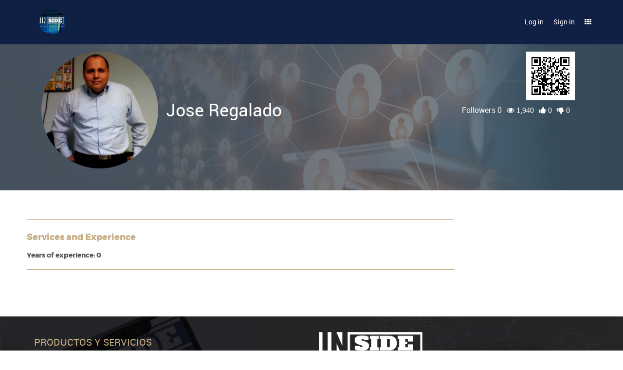

--- FILE ---
content_type: text/html; charset=utf-8
request_url: https://www.in-side.net/professionals/jose-regalado-3504
body_size: 6151
content:

        
        
        
        
    <!DOCTYPE html>
        <html lang="en-US" data-oe-company-name="IN-SIDE" data-website-id="1">
            <head>
                <meta charset="utf-8"/>
                <meta http-equiv="X-UA-Compatible" content="IE=edge,chrome=1"/>
                <meta name="viewport" content="width=device-width, initial-scale=1, user-scalable=no"/>
<meta name="google-site-verification" content="ouWhgqpkM_iO__P2G41j74GM4mcvmnQ7YXSWq_Cd-us"/>
                <title>Jose Regalado
 | In-Side</title>
                <link type="image/x-icon" rel="shortcut icon" href="/web/image/website/1/favicon/"/>

                <script type="text/javascript">
                    var odoo = {
                        csrf_token: "da2485cd169d78710a74c23c04a28a23965ac523o",
                    };
                </script>

                
            <meta name="generator" content="IN-SIDE"/>

            
            
            
            

            <meta property="og:title" content="Jose Regalado
"/>
            <meta property="og:site_name" content="IN-SIDE"/>
            

            
            
                
                    <link rel="alternate" hreflang="en" href="https://www.in-side.net/professionals/jose-regalado-3504"/>
                
                    <link rel="alternate" hreflang="es" href="https://www.in-side.net/es_ES/professionals/jose-regalado-3504"/>
                
            

            <script type="text/javascript">
                odoo.session_info = {
                    is_superuser: false,
                    is_frontend: true,
                };
            </script>

            
            <link href="/web/content/31273-b32e848/web.assets_common.0.css" rel="stylesheet"/>
            
            <link href="/web/content/341135-06a96a0/web.assets_frontend.0.css" rel="stylesheet"/>
            <link href="/web/content/341136-06a96a0/web.assets_frontend.1.css" rel="stylesheet"/>
            <link href="/web/content/341137-06a96a0/web.assets_frontend.2.css" rel="stylesheet"/>
            <meta name="viewport" content="width=device-width, initial-scale=1.0, maximum-scale=1.0, user-scalable=no">
        
            
            
            

            
            <script  type="text/javascript" src="/web/content/31277-b32e848/web.assets_common.js"></script>
            
            <script  type="text/javascript" src="/web/content/341138-06a96a0/web.assets_frontend.js"></script>
            <meta name="viewport" content="width=device-width, initial-scale=1.0, maximum-scale=1.0, user-scalable=no">
        
            
            
            
        
            
            

            
            <link href="/web/content/31279-2a5ee2b/web_editor.summernote.0.css" rel="stylesheet"/>
            
            <link href="/web/content/31280-bc02948/web_editor.assets_editor.0.css" rel="stylesheet"/>
            
            <link href="/web/content/341140-a002fb8/website.assets_editor.0.css" rel="stylesheet"/>

            
            <script  type="text/javascript" src="/web/content/31282-2a5ee2b/web_editor.summernote.js"></script>
            
            <script  type="text/javascript" src="/web/content/31283-bc02948/web_editor.assets_editor.js"></script>
            
            <script  type="text/javascript" src="/web/content/341141-a002fb8/website.assets_editor.js"></script>
        
            
                
                
                
                <meta property="og:type" content="website"/>
                <meta property="og:url" content="https://www.in-side.net/professionals/jose-regalado-3504"/>
                <meta property="og:description" content=""/>
                <meta property="og:image" content="https://www.in-side.net/web/image/res.partner/3504/image"/>
                <meta property="og:image:alt" content="Jose Regalado"/>
                <meta name="twitter:card" content="summary_large_image"/>
                <meta name="twitter:site" content="@IN-SIDE"/>
                <meta name="twitter:title" content="Jose Regalado
"/>
                <meta name="twitter:description" content=""/>
                <meta name="twitter:image" content="https://www.in-side.net/web/image/res.partner/3504/image"/>
            
        
            </head>
            <body>
                
        
        
        
            
            
                
            
        
        
        
        

        
        <div id="wrapwrap" class="">
            <header class="signed_out">
                <div class="navbar navbar-inverse navbar-static-top">
                    <div class="container">
                        <div class="navbar-header">
                            <button type="button" class="navbar-toggle" data-toggle="collapse" data-target=".navbar-top-collapse">
                                <span class="sr-only">Toggle navigation</span>
                                <span class="icon-bar"></span>
                                <span class="icon-bar"></span>
                                <span class="icon-bar"></span>
                            </button>
                            <a href="/" class="navbar-brand logo">
            <img src="/logo.png" alt="Logo of IN-SIDE" title="IN-SIDE"/>
        </a>
    </div>
                        <div class="collapse navbar-collapse navbar-top-collapse">
                            <ul class="nav navbar-nav navbar-right" id="top_menu">
                                
                                    
    <li>
        <a href="/">
            <span>HOME</span>
        </a>
    </li>
    

                                
                                
                            
            
                <li>
                    <a class="btn-authentication fs-book-s15-bold" data-action="login" data-toggle="modal" href="javascript:void(0);" data-target="#modal_login_signup">
                        Log in
                    </a>
                </li>
                <li>
                    <a class="btn-authentication fs-book-s15-bold" href="javascript:void(0);" data-target="#modal_login_signup" data-action="signup" data-toggle="modal">
                        Sign in
                    </a>
                </li>
            
        
            <li class="hidden">
                <a href="/shop/cart" class="cart-icon header-icon">
                    <i class="icon-cart"></i>
                    <sup class="my_cart_quantity label badge badge-warning"></sup>
                </a>
            </li>
        
            <li id="navbar-side-menu-item" class="navbar-side-menu-item hidden-xs">
                <a class="navbar-side-menu-link dropdown-toggle" data-toggle="dropdown" title="Side Menu" href="#">
                    <i class="fa fa-th"></i>
                </a>
                <ul class="navbar-side-menu-dropdown dropdown-menu" role="menu">
                    <li class="">
                        <div class="d-flex f-w-wrap">
                            <div class="side-menu side-menu-50 d-flex f-d-column">
                                <a href="/my">
                                    <img class="img img-responsive center-block" src="/web/image/website.menu/50/icon/45x45"/>
                                </a>
                                <a href="/my">
                                    <span>My Account</span>
                                </a>
                            </div><div class="side-menu side-menu-49 d-flex f-d-column">
                                <a href="/partners">
                                    <img class="img img-responsive center-block" src="/web/image/website.menu/49/icon/45x45"/>
                                </a>
                                <a href="/partners">
                                    <span>Community</span>
                                </a>
                            </div><div class="side-menu side-menu-45 d-flex f-d-column">
                                <a href="/network/request">
                                    <img class="img img-responsive center-block" src="/web/image/website.menu/45/icon/45x45"/>
                                </a>
                                <a href="/network/request">
                                    <span>Network Orders</span>
                                </a>
                            </div><div class="side-menu side-menu-46 d-flex f-d-column">
                                <a href="/subscription/plans">
                                    <img class="img img-responsive center-block" src="/web/image/website.menu/46/icon/45x45"/>
                                </a>
                                <a href="/subscription/plans">
                                    <span>Subscription Plans</span>
                                </a>
                            </div><div class="side-menu side-menu-48 d-flex f-d-column">
                                <a href="/blog">
                                    <img class="img img-responsive center-block" src="/web/image/website.menu/48/icon/45x45"/>
                                </a>
                                <a href="/blog">
                                    <span>Blogs</span>
                                </a>
                            </div><div class="side-menu side-menu-52 d-flex f-d-column">
                                <a href="/page/contactus">
                                    <img class="img img-responsive center-block" src="/web/image/website.menu/52/icon/45x45"/>
                                </a>
                                <a href="/page/contactus">
                                    <span>Contact-Us</span>
                                </a>
                            </div>
                        </div>
                    </li>
                </ul>
            </li>
        
            </ul>
                        </div>
                    </div>
                </div>
            </header>
            <main>
                
            <div class="detail_content">
                
                    
                    
                    
                    <div class="item-detail item-detail-lawyer detail-lawyer-3504 website_profile" data-id="3504" data-partner_user_id="3145">
                        <div class="item-detail-background" style="background-image:url(/website_lawyersn/static/src/images/background-perfil.jpg)">
                            <div class="w-100p h-100p gradient_2"></div>
                        </div>
                        <div class="container mb64">
                            <div class="col-xs-12 item-detail-content">
                                <div class="item-detail-header">
                                    <div class="d-flex f-w-wrap">
                                        <div class="h-240 w-240 mr16 img-circle profile-avatar" style="background-position:top;background-size:cover;background-image: url('/web/image/res.partner/3504/image')"></div>
                                        <div class="f-grow d-flex f-d-column m-w-840">
                                            <div class="d-flex j-c-flex-end a-i-center hidden-xs hidden-sm">
                                                
                                                <a href="/partners/jose-regalado-3504">
                                                    <div class="resource-qr-code"><img class="img img-responsive center-block grid-qr-code" src="/web/image/res.partner/3504/qr_code/100x100?unique=5cf3ee0" style=""/></div>
                                                </a>
                                            </div>
                                            <div class="d-flex f-w-wrap j-c-space-between a-i-center item-name-vote">
                                                <h1 class="item-name">
                                                    <span class="name" placeholder="Name">Jose Regalado</span>
                                                    
                                                </h1>
                                                <ul class="list-unstyled p-v-l-d">
                                                    <li>
                                                        <a class="text-muted" href="/partners/jose-regalado-3504">
                                                            Followers
                                                            0
                                                        </a>
                                                    </li>
                                                    <li>
                                                        <a href="/partners/jose-regalado-3504">
                                                            <i class="fa fa-eye text-muted">
                                                                <span>1,940</span>
                                                            </i>
                                                        </a>
                                                    </li>
                                                    <li>
                                                        <a class="oe_js_like" href="javascript:void(0)" data-toggle="tooltip" data-placement="top" data-original-title="Me gusta" data-action="" data-public-user="true" data-obj-id="3504" data-obj-model="res.partner">
                                                            <i class="fa fa-thumbs-up fa-1x text-muted">
                                                                <span>0</span>
                                                            </i>
                                                        </a>
                                                    </li>
                                                    <li>
                                                        <a class="oe_js_unlike" href="javascript:void(0)" data-toggle="tooltip" data-placement="top" data-original-title="No me gusta" data-action="" data-public-user="true" data-obj-id="3504" data-obj-model="res.partner">
                                                            <i class="fa fa-thumbs-down fa-1x text-muted">
                                                                <span>0</span>
                                                            </i>
                                                        </a>
                                                    </li>
                                                </ul>
                                            </div>
                                            
                                        </div>
                                    </div>
                                </div>
                            </div>
                        </div>
                        <div class="container item-detail-body mb32">
                            <div class="row">
                                <div class="col-xs-12 col-sm-9 p-0 left-column">
                                    <div class="btn-group" role="group" aria-label="...">
                                        
                                        <ul class="dropdown-menu" style="width:100%;">
                                            <li>
                                                <a href="#" class="i_am_lawyer" data-type="lawyer" data-id="5">
                                                    Lawyer
                                                </a>
                                            </li>
                                            <li>
                                                <a href="#" class="i_am_lawyer" data-type="notary" data-id="5">
                                                    Notary
                                                </a>
                                            </li>
                                            <li>
                                                <a href="#" class="i_am_lawyer" data-type="translator" data-id="5">Translator
                                                </a>
                                            </li>
                                        </ul>
                                        
                                        
                                        
                                        
                                        
                                        
                                        
                                    </div>
                                    <hr/>
                                    
                                    
                                    
                                    <section class="item-carousel">
                                        <h4>Services and Experience</h4>
                                        <div class="d-flex f-w-wrap j-c-flex-start">
                                            
                                        </div>
                                        <h5>
                                            Years of experience:
                                            0
                                        </h5>
                                    </section>
                                    <hr/>
                                    
                                    
                                    <section class="item-blog hidden" data-id="3504">
                                        <h4>Blog</h4>
                                    </section>
                                    <ul class="nav nav-tabs main-tabs" style="display:none"><li>
                <a href="#tab-blog" role="tab" data-toggle="tab" class="onepage-link" aria-expanded="false">
                    Blogs
                </a>
            </li>
        </ul>
                                    <div id="tab-album" class="hidden"></div><div id="tab-blog" class="clearfix mb16 tab-pane fade o_not_editable">
                <section class="s_website_wall_blog" data-id="3504"></section>
            </div>
        
                                </div>
                                <div class="col-xs-12 col-sm-3 right-column">
                                    
                                    
                                    
                                    
                                    
                                    
                                    
                                </div>
                            </div>
                        </div>
                    </div>
                
            </div>
        
            
        
        
        <div class="modal fade modal_login_signup" id="modal_login_signup" tabindex="-1" role="dialog" aria-labelledby="myModalLabel" data-logged="false">
            <div class="modal-dialog" role="document">
                <div class="modal-content">
                    <div class="modal-header">
                        <button type="button" class="close" data-dismiss="modal" aria-label="Close">
                            <span aria-hidden="true"><i class="fa fa-times"></i></span>
                        </button>
                    </div>
                    <div class="modal-body">
                        <div class="oe_auth_container">
                            <div class="oe_auth_header">
                                <h3 class="c-mine_shaft uppercase">
                                    <span>Login</span>
                                    <span>/ Sign Up</span>
                                </h3>
                            </div>
                            <ul class="nav nav-tabs nav-auth" role="tablist">
                                <li role="presentation" class="active">
                                    <a href="#login" aria-controls="profile" role="tab" data-toggle="tab">Login</a>
                                </li>
                                <li role="presentation">
                                    <a href="#signup" aria-controls="profile" role="tab" data-toggle="tab">Sign up</a>
                                </li>
                                <li role="presentation">
                                    <a href="#reset" aria-controls="profile" role="tab" data-toggle="tab">Reset
                                        Password
                                    </a>
                                </li>
                            </ul>
                            <div class="tab-content">
                                <div role="tabpanel" class="tab-pane active" id="login">
                                    
        <form class="oe_login_form" role="form" action="javascript:void(0);" method="post">
            <input type="hidden" name="csrf_token" value="f7f9d659be0463e938c12001ec0cf833be692bf5o1768664510"/>
            <div class="form-group field-login">
                <label for="login" class="control-label">Email</label>
                <input type="text" name="login" id="login" class="form-control" required="required" autofocus="autofocus" autocapitalize="off" placeholder="Email"/>
            </div>
            <div class="form-group field-password">
                <label for="password" class="control-label">Password</label>
                <input type="password" name="password" id="password" class="form-control" required="required" autocomplete="current-password" maxlength="4096" placeholder="Password"/>
            </div>
            
            
            <input type="hidden" name="redirect"/>
            <div class="clearfix oe_login_buttons">
                <a href="#signup" data-change-tab="1" aria-controls="profile" role="tab" data-toggle="tab" class="btn btn-link pull-right">Sign up</a>
                <a data-change-tab="1" href="#reset" aria-controls="profile" role="tab" data-toggle="tab" class="btn btn-link pull-right">Reset Password</a>
                <button type="submit" class="btn btn-primary login_submit">Log in</button>
            </div>
        </form>
    
                                </div>
                                <div role="tabpanel" class="tab-pane" id="signup">
                                    
        <form class="oe_signup_form" role="form" method="post">
            <input type="hidden" name="csrf_token" value="f7f9d659be0463e938c12001ec0cf833be692bf5o1768664510"/>

            

            <div class="form-group field-login">
                <label for="login" class="control-label">Your Email</label>
                <input type="text" name="login" id="login" class="form-control" autofocus="autofocus" autocapitalize="off" required="required" placeholder="Email"/>
            </div>

            <div class="form-group field-name">
                <label for="name" class="control-label">Name and Lastname</label>
        <input type="text" name="name" id="name" class="form-control" placeholder="e.g. John Doe" required="required"/>
            </div>

            <div class="form-group field-phone" style="">
                <label for="user_phone" class="control-label label-optional">Phone</label>
                <input type="tel" name="user_phone" id="user_phone" class="form-control"/>
                <input type="hidden" name="user_country" id="user_country" value="ec"/>
            </div>
        <div class="form-group field-password" style="display:none">
                <label for="password" class="control-label">Password</label>
                <input type="password" name="password" id="password" class="form-control"/>
            </div>
        <div class="form-group field-confirm_password" style="display:none">
                <label for="confirm_password" class="control-label">Confirm Password</label>
                <input type="password" name="confirm_password" id="confirm_password" class="form-control"/>
            </div>
        

            
            <input type="hidden" name="redirect"/>
            <input type="hidden" name="token"/>
            <div class="clearfix oe_login_buttons">
                <a href="#login" aria-controls="profile" data-change-tab="1" role="tab" data-toggle="tab" class="btn btn-link pull-right">Back to Login</a>
                <button type="submit" class="btn btn-primary pull-left signup_submit">Sign up</button>
            </div>
        </form>
    
                                </div>
                                <div role="tabpanel" class="tab-pane" id="reset">
                                    
        <form class="oe_reset_password_form" role="form" method="post">
            <input type="hidden" name="csrf_token" value="f7f9d659be0463e938c12001ec0cf833be692bf5o1768664510"/>
            
            
                <div class="form-group field-login">
                    <label for="login" class="control-label">Your Email</label>
                    <input type="text" name="login" id="login" class="form-control" autofocus="autofocus" required="required" autocapitalize="off" placeholder="Your Email"/>
                </div>
            
            
            <input type="hidden" name="redirect"/>
            <input type="hidden" name="token"/>
            <div class="clearfix oe_login_buttons">
                <a href="#login" data-change-tab="1" aria-controls="profile" role="tab" data-toggle="tab" class="btn btn-link pull-right">Back to
                    Login
                </a>
                <button type="submit" class="btn btn-primary pull-left reset_submit">Confirm</button>
            </div>
        </form>
    
                                </div>
                            </div>
                        </div>
                    </div>
                </div>
            </div>
        </div>
    
        </main>
            <footer>
                <div id="footer">
      <div class="container bg-container">
        <div class="row mb32">
          <div class="col-sm-6">
            <h4>PRODUCTOS Y SERVICIOS</h4>
            <div class="col-sm-6 p-0">
              <ul class="list-unstyled" id="products">
                <li>
                  <a href="/professionals/lawyer" data-original-title="" title="">Professionals</a>
                </li>
                <li>
                  <a href="/business/law-firm">Business</a>
                </li>
                <li>
                  <a href="/services">Services</a>
                </li>
                <li>
                  <a href="/partners" data-original-title="" title="">Community</a>
                </li>
                <li>
                  <a href="/slides">Presentations</a>
                  <br/>
                </li>
                <li>
                  <a href="/blog">Blog</a>
                  <br/>
                </li>
                <li>
                  <a href="/partners">
                    <br/>
                  </a>
                </li>
              </ul>
            </div>
            <div class="col-sm-6 p-0" id="info">
              <ul class="list-unstyled">
                <li>
                  <a href="/terms-and-conditions" style="">Terms and Conditions</a>
                </li>
                <li>
                  <a href="/cdn-cgi/l/email-protection#e78a8592958586898883828b869586a78e89ca948e8382c9898293"><span class="__cf_email__" data-cfemail="1e737c6b6c7c7f70717a7b727f6c7f5e7770336d777a7b30707b6a">[email&#160;protected]</span></a>
                </li>
              </ul>
              <h5>LANGUAGES</h5>
              
    <ul class="list-inline js_language_selector mt16">
        <li>
          <a class="js_change_lang" href="/professionals/jose-regalado-3504" data-lang="en_US">
            English
          </a>
        </li><li>
          <a class="js_change_lang" href="/es_ES/professionals/jose-regalado-3504" data-lang="es_ES">
             Español
          </a>
        </li>
        
    </ul>

            </div>
          </div>
          <div class="col-sm-6">
            <div class="col-sm-12 p-0">
              <img class="img img-responsive h-45 mb16" src="/website_lawyersn/static/src/images/logo-inside.png" alt="In-side Logo"/>
              <p>ABOUT IN-SIDE</p>
              <p>IN-SIDE is a digital platform designed to connect clients and lawyers in a virtual
                                    way so that legal services can be purchased digitally and provided using
                                    technological tools. This platform is, at the same time, a social network, a
                                    document manager, a process manager, a CRM, an electronic billing and payments
                                    module and a digital marketing tool.
                                </p>
            </div>
          </div>
        </div>
        <div class="row">
          <div class="col-sm-4">
            <h4>UNITED STATES of AMERICA</h4>
            <ul class="list-unstyled">
              <li>Stanford Research Park, Palo Alto</li>
              <li>CA 94304</li>
              <li>Tel:(650) 843-0988</li>
            </ul>
          </div>
          <div class="col-sm-4">
            <h4>MÉXICO</h4>
            <ul class="list-unstyled">
              <li>Av. Chichén Itza, C.P. 77501</li>
              <li>Cancún, Quintana Roo</li>
              <li>Tel:+529984190165</li>
            </ul>
          </div>
          <div class="col-sm-4">
            <h4>ECUADOR</h4>
            <ul class="list-unstyled">
              <li>Av. Shyris y Rio Coca, C.P. 135155</li>
              <li>Quito, Pichincha</li>
              <li>Tel:+593981341858</li>
            </ul>
          </div>
        </div>
      </div>
    </div>
  <div class="container mt16 mb8 copyrights">
                <div class="d-flex j-c-space-between a-i-center">
                    <div class="">
                        Copyright &copy;
                        <span>IN-SIDE</span>
                    </div>
                    <div class="d-flex f-w-wrap a-i-center">
                        <h5 class="m-l-r-5">Follow Us</h5>
                        <a class="social-link" href="https://www.facebook.com/lawyersocialnetwork"><i class="icon-facebook-icon"></i></a>
                        <a class="social-link" href="https://www.instagram.com/in_sidedotnet/"><i class="icon-instagram-icon"></i></a>
                        <a class="social-link" href="https://www.linkedin.com/company/inside-net/"><i class="icon-linkedin-icon"></i></a>
                        <a class="social-link" href="https://twitter.com/inside_lawyersn"><i class="icon-twitter-icon"></i></a>
                        <a class="social-link" href="https://www.youtube.com/channel/UCNnRF6fc1cwhzjsmQz1rjLg"><i class="icon-youtube-icon"></i></a>
                    </div>
                </div>
            </div>
        <div id="back-to-top" class="row">
                <div class="row">
                    <a href="#" id="go-to-top" title="Back to top">
                        <i class="fa fa-arrow-circle-up"></i>
                    </a>
                </div>
                <div class="row">
                    <a href="#" id="go-to-previous" title="Previous page">
                        <i class="fa fa-undo"></i>
                    </a>
                </div>
            </div>
        </footer></div>
        
        <script data-cfasync="false" src="/cdn-cgi/scripts/5c5dd728/cloudflare-static/email-decode.min.js"></script><script id="tracking_code">
            (function(i,s,o,g,r,a,m){i['GoogleAnalyticsObject']=r;i[r]=i[r]||function(){
            (i[r].q=i[r].q||[]).push(arguments)},i[r].l=1*new Date();a=s.createElement(o),
            m=s.getElementsByTagName(o)[0];a.async=1;a.src=g;m.parentNode.insertBefore(a,m)
            })(window,document,'script','//www.google-analytics.com/analytics.js','ga');

            ga('create', _.str.trim('UA-118555059-1'), 'auto');
            ga('send','pageview');
        </script><script id="fb_tracking_code">
                    !function(f,b,e,v,n,t,s){if(f.fbq)return;n=f.fbq=function(){n.callMethod?
                    n.callMethod.apply(n,arguments):n.queue.push(arguments)};if(!f._fbq)f._fbq=n;
                    n.push=n;n.loaded=!0;n.version='2.0';n.queue=[];t=b.createElement(e);t.async=!0;
                    t.src=v;s=b.getElementsByTagName(e)[0];s.parentNode.insertBefore(t,s)}(window,
                    document,'script','https://connect.facebook.net/en_US/fbevents.js');
                    fbq('init', '387665205248731'); // Insert your pixel ID here. 430913307269774
                    fbq('track', 'PageView', {
                        'title': document.title,
                        'url': document.location.href,
                    });
                </script><noscript><img height="1" width="1" style="display:none" src="https://www.facebook.com/tr?id=387665205248731&amp;ev=PageView&amp;noscript=1"/></noscript>
            <script defer src="https://static.cloudflareinsights.com/beacon.min.js/vcd15cbe7772f49c399c6a5babf22c1241717689176015" integrity="sha512-ZpsOmlRQV6y907TI0dKBHq9Md29nnaEIPlkf84rnaERnq6zvWvPUqr2ft8M1aS28oN72PdrCzSjY4U6VaAw1EQ==" data-cf-beacon='{"version":"2024.11.0","token":"040ec552c33e46ce9edc35f674c0d2e0","r":1,"server_timing":{"name":{"cfCacheStatus":true,"cfEdge":true,"cfExtPri":true,"cfL4":true,"cfOrigin":true,"cfSpeedBrain":true},"location_startswith":null}}' crossorigin="anonymous"></script>
</body>
        </html>
    

    
            

--- FILE ---
content_type: application/xml
request_url: https://www.in-side.net/lawyersn_search/static/src/xml/lawyersn_search.xml
body_size: 1054
content:
<?xml version="1.0" encoding="UTF-8"?>
<templates id="template">
    <t t-name="lawyer_search.2_result_item">
        <div t-attf-class="m5 result-item result-item-#{category.res_model.replace('.', '_')}-#{item.id}">
            <a t-att-href="item.website_url" class="flexed column ai-center item-expand-link"
               t-att-data-model-group="category.id" t-att-data-result-item-id="item.id">
                <span class="result-item-title mb15">
                    <t t-esc="(item.display_name.length &gt; 22) and (item.display_name.substring(0, 19) + '...') or item.display_name"/>
                </span>
                <div class="w225 h150 bp-c bs-cover"
                     t-attf-style="background-image:url('/web/image/#{category.res_model}/#{item.id}/#{category.image_field}')"/>
            </a>
        </div>
    </t>
    <t t-name="lawyer_search.2_category_result_container">
        <div class="category-search-result-container">
            <div class="category-title-container flexed ai-center pb15">
                <img t-att-src="category['image_path']"
                     class="img img-responsive h37 mr16" t-if="category.image_path"/>
                <i t-attf-class="h37 mr16 fa #{category['fa_icon']}"
                   t-if="category.fa_icon and !category.image_path"/>
                <span class="category-title">
                    <t t-esc="category['name']"/>
                </span>
            </div>
            <div class="result-items-container flexed wrap ptb15">
                <t t-foreach="category['items']" t-as="item">
                    <t t-call="lawyer_search.2_result_item"/>
                </t>
            </div>
            <div class="see-more-container flexed jc-flex-end ai-center">
                <ul class="pagination" t-if="single and category.pager.page_count &gt; 1">
                    <t t-foreach="category.pager.pages" t-as="page">
                        <li t-attf-class="#{(category.page == page.num) ? 'active' : ''}">
                            <span t-if="category.page == page.num">
                                <t t-esc="page.num"/>
                            </span>
                            <a t-att-href="page.url" t-if="category.page != page.num" class="go-page"
                               t-att-data-page="page.num" t-att-data-model-group="category.id">
                                <t t-esc="page.num"/>
                            </a>
                        </li>
                    </t>
                </ul>
                <a href="javascript:void(0);"
                   t-attf-class="flexed column ai-center go-back #{(!single) ? 'hidden' : ''}">
                    (Go Back)
                </a>
                <a t-att-href="category.url" class="flexed column ai-center see-more"
                   t-att-data-model-group="category.id" t-if="!single">
                    (See More...)
                </a>
            </div>
        </div>
    </t>
    <t t-name="lawyer_search.2_search_result_container">
        <div class="search-result-container">
            <div class="" t-foreach="results" t-as="category">
                <t t-call="lawyer_search.2_category_result_container"/>
            </div>
        </div>
    </t>
    <t t-name="lawyer_search.2_searching">
        <div class="search-result-container">
            <div class="category-search-result-container">
                <div class="category-title-container flexed ai-center pb15">
                    <i class="fa fa-spinner fa-spin fa-2x fa-fw c-white"/>
                    <span class="category-title">Searching...</span>
                </div>
            </div>
        </div>
    </t>
    <t t-name="lawyer_search.2_result_item_expand">
        <div class="preview-expand">
            <div class="preview-inner">
                <div class="header">
                    <div class="flexed ai-center jc-flex-end">
                        <a class="close-preview" href="javascript:void(0);">
                            <i class="fa fa-times c-mine_shaft"/>
                        </a>
                    </div>
                </div>
                <div class="body">
                    <div class="row flex border-0x">
                        <div class="col-xs-12 col-sm-6">
                            <div class="flexed column">
                                <div class="flexed title-container">
                                    <span class="title">
                                        <t t-esc="item.display_name"/>
                                    </span>
                                </div>
                                <p class="description">
                                    <t t-esc="item[category.description_field]" t-if="item[category.description_field]"/>
                                </p>
                                <div class="flexed ai-center">
                                    <a class="btn btn-inside mr36" href="/page/website.contactus">
                                        Contact Us
                                    </a>
                                    <a class="btn btn-inside" t-att-href="item.website_url">
                                        See More
                                    </a>
                                </div>
                            </div>
                        </div>
                        <div class="col-xs-12 col-sm-6">
                            <div class="border-1x bc-biscay border-solid item_avatar bp-c bs-cover"
                                 t-attf-style="background-image:url('/web/image/#{category.res_model}/#{item.id}/#{category.image_field}')"/>
                        </div>
                    </div>
                </div>
            </div>
        </div>
    </t>
</templates>